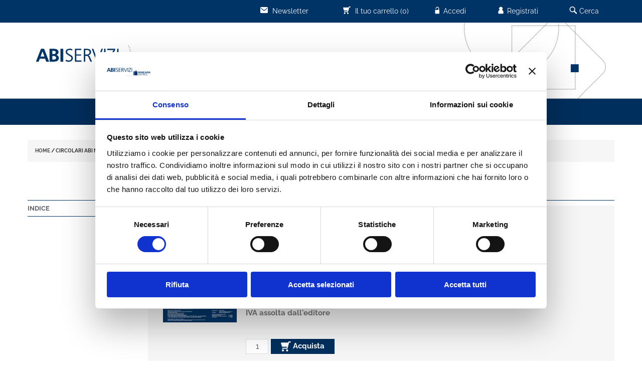

--- FILE ---
content_type: application/x-javascript
request_url: https://consentcdn.cookiebot.com/consentconfig/8f5a60ba-057e-4fb7-9161-d40798486b08/bancariaeditrice.it/configuration.js
body_size: 656
content:
CookieConsent.configuration.tags.push({id:194540846,type:"script",tagID:"",innerHash:"",outerHash:"",tagHash:"12108300749879",url:"https://consent.cookiebot.com/uc.js",resolvedUrl:"https://consent.cookiebot.com/uc.js",cat:[1]});CookieConsent.configuration.tags.push({id:194540847,type:"script",tagID:"",innerHash:"",outerHash:"",tagHash:"16872409120477",url:"https://www.googletagmanager.com/gtag/js?id=G-LSX15W3W7P",resolvedUrl:"https://www.googletagmanager.com/gtag/js?id=G-LSX15W3W7P",cat:[4]});CookieConsent.configuration.tags.push({id:194540849,type:"script",tagID:"",innerHash:"",outerHash:"",tagHash:"2211462774733",url:"https://www.google.com/recaptcha/api.js?render=6Ld4tIYcAAAAAGSebKhhpkXEnjbD-gQXBqOKDtSt",resolvedUrl:"https://www.google.com/recaptcha/api.js?render=6Ld4tIYcAAAAAGSebKhhpkXEnjbD-gQXBqOKDtSt",cat:[1]});